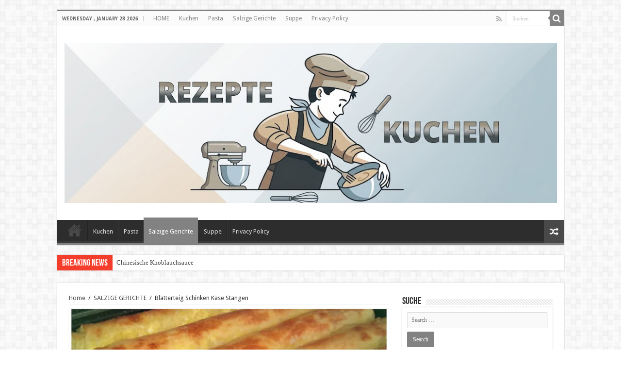

--- FILE ---
content_type: text/html; charset=UTF-8
request_url: https://rezepteundbacken.com/2023/03/13/blatterteig-schinken-kase-stangen/
body_size: 17273
content:
<script async 
src="https://pagead2.googlesyndication.com/pagead/js/adsbygoogle.js?client=ca-pub-8444074768773279"
     crossorigin="anonymous"></script>
<!DOCTYPE html>
<html lang="en-US" prefix="og: http://ogp.me/ns#">
<head>
<script async src="https://pagead2.googlesyndication.com/pagead/js/adsbygoogle.js?client=ca-pub-8444074768773279"
     crossorigin="anonymous"></script>	
<meta charset="UTF-8" />
<link rel="profile" href="http://gmpg.org/xfn/11" />
<link rel="pingback" href="https://rezepteundbacken.com/xmlrpc.php" />
<title>Blätterteig Schinken Käse Stangen &#8211; Rezepte und Backen</title>
<meta property="og:title" content="Blätterteig Schinken Käse Stangen - Rezepte und Backen"/>
<meta property="og:type" content="article"/>
<meta property="og:description" content="Zutaten 1 Pck. Blätterteig aus dem Kühlregal, rechteckig 200 g Schmand 80 g Räucherschinken, gewürfe"/>
<meta property="og:url" content="https://rezepteundbacken.com/2023/03/13/blatterteig-schinken-kase-stangen/"/>
<meta property="og:site_name" content="Rezepte und Backen"/>
<meta property="og:image" content="https://i0.wp.com/rezepteundbacken.com/wp-content/uploads/2023/03/5E70E250-A27A-4854-8060-4F0F1D7E2455.jpeg?resize=660%2C330&ssl=1" />
<meta name='robots' content='max-image-preview:large' />
<link rel='dns-prefetch' href='//stats.wp.com' />
<link rel='dns-prefetch' href='//fonts.googleapis.com' />
<link rel='preconnect' href='//i0.wp.com' />
<link rel='preconnect' href='//c0.wp.com' />
<link rel="alternate" type="application/rss+xml" title="Rezepte und Backen &raquo; Feed" href="https://rezepteundbacken.com/feed/" />
<link rel="alternate" type="application/rss+xml" title="Rezepte und Backen &raquo; Comments Feed" href="https://rezepteundbacken.com/comments/feed/" />
<link rel="alternate" type="application/rss+xml" title="Rezepte und Backen &raquo; Blätterteig Schinken Käse Stangen Comments Feed" href="https://rezepteundbacken.com/2023/03/13/blatterteig-schinken-kase-stangen/feed/" />
<link rel="alternate" title="oEmbed (JSON)" type="application/json+oembed" href="https://rezepteundbacken.com/wp-json/oembed/1.0/embed?url=https%3A%2F%2Frezepteundbacken.com%2F2023%2F03%2F13%2Fblatterteig-schinken-kase-stangen%2F" />
<link rel="alternate" title="oEmbed (XML)" type="text/xml+oembed" href="https://rezepteundbacken.com/wp-json/oembed/1.0/embed?url=https%3A%2F%2Frezepteundbacken.com%2F2023%2F03%2F13%2Fblatterteig-schinken-kase-stangen%2F&#038;format=xml" />
		<!-- This site uses the Google Analytics by MonsterInsights plugin v9.11.1 - Using Analytics tracking - https://www.monsterinsights.com/ -->
							<script src="//www.googletagmanager.com/gtag/js?id=G-1E8NYG1RGC"  data-cfasync="false" data-wpfc-render="false" type="text/javascript" async></script>
			<script data-cfasync="false" data-wpfc-render="false" type="text/javascript">
				var mi_version = '9.11.1';
				var mi_track_user = true;
				var mi_no_track_reason = '';
								var MonsterInsightsDefaultLocations = {"page_location":"https:\/\/rezepteundbacken.com\/2023\/03\/13\/blatterteig-schinken-kase-stangen\/","page_referrer":"https:\/\/rezepteundbacken.com\/category\/salzige-gerichte\/page\/51"};
								if ( typeof MonsterInsightsPrivacyGuardFilter === 'function' ) {
					var MonsterInsightsLocations = (typeof MonsterInsightsExcludeQuery === 'object') ? MonsterInsightsPrivacyGuardFilter( MonsterInsightsExcludeQuery ) : MonsterInsightsPrivacyGuardFilter( MonsterInsightsDefaultLocations );
				} else {
					var MonsterInsightsLocations = (typeof MonsterInsightsExcludeQuery === 'object') ? MonsterInsightsExcludeQuery : MonsterInsightsDefaultLocations;
				}

								var disableStrs = [
										'ga-disable-G-1E8NYG1RGC',
									];

				/* Function to detect opted out users */
				function __gtagTrackerIsOptedOut() {
					for (var index = 0; index < disableStrs.length; index++) {
						if (document.cookie.indexOf(disableStrs[index] + '=true') > -1) {
							return true;
						}
					}

					return false;
				}

				/* Disable tracking if the opt-out cookie exists. */
				if (__gtagTrackerIsOptedOut()) {
					for (var index = 0; index < disableStrs.length; index++) {
						window[disableStrs[index]] = true;
					}
				}

				/* Opt-out function */
				function __gtagTrackerOptout() {
					for (var index = 0; index < disableStrs.length; index++) {
						document.cookie = disableStrs[index] + '=true; expires=Thu, 31 Dec 2099 23:59:59 UTC; path=/';
						window[disableStrs[index]] = true;
					}
				}

				if ('undefined' === typeof gaOptout) {
					function gaOptout() {
						__gtagTrackerOptout();
					}
				}
								window.dataLayer = window.dataLayer || [];

				window.MonsterInsightsDualTracker = {
					helpers: {},
					trackers: {},
				};
				if (mi_track_user) {
					function __gtagDataLayer() {
						dataLayer.push(arguments);
					}

					function __gtagTracker(type, name, parameters) {
						if (!parameters) {
							parameters = {};
						}

						if (parameters.send_to) {
							__gtagDataLayer.apply(null, arguments);
							return;
						}

						if (type === 'event') {
														parameters.send_to = monsterinsights_frontend.v4_id;
							var hookName = name;
							if (typeof parameters['event_category'] !== 'undefined') {
								hookName = parameters['event_category'] + ':' + name;
							}

							if (typeof MonsterInsightsDualTracker.trackers[hookName] !== 'undefined') {
								MonsterInsightsDualTracker.trackers[hookName](parameters);
							} else {
								__gtagDataLayer('event', name, parameters);
							}
							
						} else {
							__gtagDataLayer.apply(null, arguments);
						}
					}

					__gtagTracker('js', new Date());
					__gtagTracker('set', {
						'developer_id.dZGIzZG': true,
											});
					if ( MonsterInsightsLocations.page_location ) {
						__gtagTracker('set', MonsterInsightsLocations);
					}
										__gtagTracker('config', 'G-1E8NYG1RGC', {"forceSSL":"true","link_attribution":"true"} );
										window.gtag = __gtagTracker;										(function () {
						/* https://developers.google.com/analytics/devguides/collection/analyticsjs/ */
						/* ga and __gaTracker compatibility shim. */
						var noopfn = function () {
							return null;
						};
						var newtracker = function () {
							return new Tracker();
						};
						var Tracker = function () {
							return null;
						};
						var p = Tracker.prototype;
						p.get = noopfn;
						p.set = noopfn;
						p.send = function () {
							var args = Array.prototype.slice.call(arguments);
							args.unshift('send');
							__gaTracker.apply(null, args);
						};
						var __gaTracker = function () {
							var len = arguments.length;
							if (len === 0) {
								return;
							}
							var f = arguments[len - 1];
							if (typeof f !== 'object' || f === null || typeof f.hitCallback !== 'function') {
								if ('send' === arguments[0]) {
									var hitConverted, hitObject = false, action;
									if ('event' === arguments[1]) {
										if ('undefined' !== typeof arguments[3]) {
											hitObject = {
												'eventAction': arguments[3],
												'eventCategory': arguments[2],
												'eventLabel': arguments[4],
												'value': arguments[5] ? arguments[5] : 1,
											}
										}
									}
									if ('pageview' === arguments[1]) {
										if ('undefined' !== typeof arguments[2]) {
											hitObject = {
												'eventAction': 'page_view',
												'page_path': arguments[2],
											}
										}
									}
									if (typeof arguments[2] === 'object') {
										hitObject = arguments[2];
									}
									if (typeof arguments[5] === 'object') {
										Object.assign(hitObject, arguments[5]);
									}
									if ('undefined' !== typeof arguments[1].hitType) {
										hitObject = arguments[1];
										if ('pageview' === hitObject.hitType) {
											hitObject.eventAction = 'page_view';
										}
									}
									if (hitObject) {
										action = 'timing' === arguments[1].hitType ? 'timing_complete' : hitObject.eventAction;
										hitConverted = mapArgs(hitObject);
										__gtagTracker('event', action, hitConverted);
									}
								}
								return;
							}

							function mapArgs(args) {
								var arg, hit = {};
								var gaMap = {
									'eventCategory': 'event_category',
									'eventAction': 'event_action',
									'eventLabel': 'event_label',
									'eventValue': 'event_value',
									'nonInteraction': 'non_interaction',
									'timingCategory': 'event_category',
									'timingVar': 'name',
									'timingValue': 'value',
									'timingLabel': 'event_label',
									'page': 'page_path',
									'location': 'page_location',
									'title': 'page_title',
									'referrer' : 'page_referrer',
								};
								for (arg in args) {
																		if (!(!args.hasOwnProperty(arg) || !gaMap.hasOwnProperty(arg))) {
										hit[gaMap[arg]] = args[arg];
									} else {
										hit[arg] = args[arg];
									}
								}
								return hit;
							}

							try {
								f.hitCallback();
							} catch (ex) {
							}
						};
						__gaTracker.create = newtracker;
						__gaTracker.getByName = newtracker;
						__gaTracker.getAll = function () {
							return [];
						};
						__gaTracker.remove = noopfn;
						__gaTracker.loaded = true;
						window['__gaTracker'] = __gaTracker;
					})();
									} else {
										console.log("");
					(function () {
						function __gtagTracker() {
							return null;
						}

						window['__gtagTracker'] = __gtagTracker;
						window['gtag'] = __gtagTracker;
					})();
									}
			</script>
							<!-- / Google Analytics by MonsterInsights -->
		<style type="text/css" media="all">
.wpautoterms-footer{background-color:#ffffff;text-align:center;}
.wpautoterms-footer a{color:#000000;font-family:Arial, sans-serif;font-size:14px;}
.wpautoterms-footer .separator{color:#cccccc;font-family:Arial, sans-serif;font-size:14px;}</style>
<style id='wp-img-auto-sizes-contain-inline-css' type='text/css'>
img:is([sizes=auto i],[sizes^="auto," i]){contain-intrinsic-size:3000px 1500px}
/*# sourceURL=wp-img-auto-sizes-contain-inline-css */
</style>
<link rel='stylesheet' id='jetpack_related-posts-css' href='https://c0.wp.com/p/jetpack/15.4/modules/related-posts/related-posts.css' type='text/css' media='all' />
<style id='wp-emoji-styles-inline-css' type='text/css'>

	img.wp-smiley, img.emoji {
		display: inline !important;
		border: none !important;
		box-shadow: none !important;
		height: 1em !important;
		width: 1em !important;
		margin: 0 0.07em !important;
		vertical-align: -0.1em !important;
		background: none !important;
		padding: 0 !important;
	}
/*# sourceURL=wp-emoji-styles-inline-css */
</style>
<style id='wp-block-library-inline-css' type='text/css'>
:root{--wp-block-synced-color:#7a00df;--wp-block-synced-color--rgb:122,0,223;--wp-bound-block-color:var(--wp-block-synced-color);--wp-editor-canvas-background:#ddd;--wp-admin-theme-color:#007cba;--wp-admin-theme-color--rgb:0,124,186;--wp-admin-theme-color-darker-10:#006ba1;--wp-admin-theme-color-darker-10--rgb:0,107,160.5;--wp-admin-theme-color-darker-20:#005a87;--wp-admin-theme-color-darker-20--rgb:0,90,135;--wp-admin-border-width-focus:2px}@media (min-resolution:192dpi){:root{--wp-admin-border-width-focus:1.5px}}.wp-element-button{cursor:pointer}:root .has-very-light-gray-background-color{background-color:#eee}:root .has-very-dark-gray-background-color{background-color:#313131}:root .has-very-light-gray-color{color:#eee}:root .has-very-dark-gray-color{color:#313131}:root .has-vivid-green-cyan-to-vivid-cyan-blue-gradient-background{background:linear-gradient(135deg,#00d084,#0693e3)}:root .has-purple-crush-gradient-background{background:linear-gradient(135deg,#34e2e4,#4721fb 50%,#ab1dfe)}:root .has-hazy-dawn-gradient-background{background:linear-gradient(135deg,#faaca8,#dad0ec)}:root .has-subdued-olive-gradient-background{background:linear-gradient(135deg,#fafae1,#67a671)}:root .has-atomic-cream-gradient-background{background:linear-gradient(135deg,#fdd79a,#004a59)}:root .has-nightshade-gradient-background{background:linear-gradient(135deg,#330968,#31cdcf)}:root .has-midnight-gradient-background{background:linear-gradient(135deg,#020381,#2874fc)}:root{--wp--preset--font-size--normal:16px;--wp--preset--font-size--huge:42px}.has-regular-font-size{font-size:1em}.has-larger-font-size{font-size:2.625em}.has-normal-font-size{font-size:var(--wp--preset--font-size--normal)}.has-huge-font-size{font-size:var(--wp--preset--font-size--huge)}.has-text-align-center{text-align:center}.has-text-align-left{text-align:left}.has-text-align-right{text-align:right}.has-fit-text{white-space:nowrap!important}#end-resizable-editor-section{display:none}.aligncenter{clear:both}.items-justified-left{justify-content:flex-start}.items-justified-center{justify-content:center}.items-justified-right{justify-content:flex-end}.items-justified-space-between{justify-content:space-between}.screen-reader-text{border:0;clip-path:inset(50%);height:1px;margin:-1px;overflow:hidden;padding:0;position:absolute;width:1px;word-wrap:normal!important}.screen-reader-text:focus{background-color:#ddd;clip-path:none;color:#444;display:block;font-size:1em;height:auto;left:5px;line-height:normal;padding:15px 23px 14px;text-decoration:none;top:5px;width:auto;z-index:100000}html :where(.has-border-color){border-style:solid}html :where([style*=border-top-color]){border-top-style:solid}html :where([style*=border-right-color]){border-right-style:solid}html :where([style*=border-bottom-color]){border-bottom-style:solid}html :where([style*=border-left-color]){border-left-style:solid}html :where([style*=border-width]){border-style:solid}html :where([style*=border-top-width]){border-top-style:solid}html :where([style*=border-right-width]){border-right-style:solid}html :where([style*=border-bottom-width]){border-bottom-style:solid}html :where([style*=border-left-width]){border-left-style:solid}html :where(img[class*=wp-image-]){height:auto;max-width:100%}:where(figure){margin:0 0 1em}html :where(.is-position-sticky){--wp-admin--admin-bar--position-offset:var(--wp-admin--admin-bar--height,0px)}@media screen and (max-width:600px){html :where(.is-position-sticky){--wp-admin--admin-bar--position-offset:0px}}

/*# sourceURL=wp-block-library-inline-css */
</style><style id='global-styles-inline-css' type='text/css'>
:root{--wp--preset--aspect-ratio--square: 1;--wp--preset--aspect-ratio--4-3: 4/3;--wp--preset--aspect-ratio--3-4: 3/4;--wp--preset--aspect-ratio--3-2: 3/2;--wp--preset--aspect-ratio--2-3: 2/3;--wp--preset--aspect-ratio--16-9: 16/9;--wp--preset--aspect-ratio--9-16: 9/16;--wp--preset--color--black: #000000;--wp--preset--color--cyan-bluish-gray: #abb8c3;--wp--preset--color--white: #ffffff;--wp--preset--color--pale-pink: #f78da7;--wp--preset--color--vivid-red: #cf2e2e;--wp--preset--color--luminous-vivid-orange: #ff6900;--wp--preset--color--luminous-vivid-amber: #fcb900;--wp--preset--color--light-green-cyan: #7bdcb5;--wp--preset--color--vivid-green-cyan: #00d084;--wp--preset--color--pale-cyan-blue: #8ed1fc;--wp--preset--color--vivid-cyan-blue: #0693e3;--wp--preset--color--vivid-purple: #9b51e0;--wp--preset--gradient--vivid-cyan-blue-to-vivid-purple: linear-gradient(135deg,rgb(6,147,227) 0%,rgb(155,81,224) 100%);--wp--preset--gradient--light-green-cyan-to-vivid-green-cyan: linear-gradient(135deg,rgb(122,220,180) 0%,rgb(0,208,130) 100%);--wp--preset--gradient--luminous-vivid-amber-to-luminous-vivid-orange: linear-gradient(135deg,rgb(252,185,0) 0%,rgb(255,105,0) 100%);--wp--preset--gradient--luminous-vivid-orange-to-vivid-red: linear-gradient(135deg,rgb(255,105,0) 0%,rgb(207,46,46) 100%);--wp--preset--gradient--very-light-gray-to-cyan-bluish-gray: linear-gradient(135deg,rgb(238,238,238) 0%,rgb(169,184,195) 100%);--wp--preset--gradient--cool-to-warm-spectrum: linear-gradient(135deg,rgb(74,234,220) 0%,rgb(151,120,209) 20%,rgb(207,42,186) 40%,rgb(238,44,130) 60%,rgb(251,105,98) 80%,rgb(254,248,76) 100%);--wp--preset--gradient--blush-light-purple: linear-gradient(135deg,rgb(255,206,236) 0%,rgb(152,150,240) 100%);--wp--preset--gradient--blush-bordeaux: linear-gradient(135deg,rgb(254,205,165) 0%,rgb(254,45,45) 50%,rgb(107,0,62) 100%);--wp--preset--gradient--luminous-dusk: linear-gradient(135deg,rgb(255,203,112) 0%,rgb(199,81,192) 50%,rgb(65,88,208) 100%);--wp--preset--gradient--pale-ocean: linear-gradient(135deg,rgb(255,245,203) 0%,rgb(182,227,212) 50%,rgb(51,167,181) 100%);--wp--preset--gradient--electric-grass: linear-gradient(135deg,rgb(202,248,128) 0%,rgb(113,206,126) 100%);--wp--preset--gradient--midnight: linear-gradient(135deg,rgb(2,3,129) 0%,rgb(40,116,252) 100%);--wp--preset--font-size--small: 13px;--wp--preset--font-size--medium: 20px;--wp--preset--font-size--large: 36px;--wp--preset--font-size--x-large: 42px;--wp--preset--spacing--20: 0.44rem;--wp--preset--spacing--30: 0.67rem;--wp--preset--spacing--40: 1rem;--wp--preset--spacing--50: 1.5rem;--wp--preset--spacing--60: 2.25rem;--wp--preset--spacing--70: 3.38rem;--wp--preset--spacing--80: 5.06rem;--wp--preset--shadow--natural: 6px 6px 9px rgba(0, 0, 0, 0.2);--wp--preset--shadow--deep: 12px 12px 50px rgba(0, 0, 0, 0.4);--wp--preset--shadow--sharp: 6px 6px 0px rgba(0, 0, 0, 0.2);--wp--preset--shadow--outlined: 6px 6px 0px -3px rgb(255, 255, 255), 6px 6px rgb(0, 0, 0);--wp--preset--shadow--crisp: 6px 6px 0px rgb(0, 0, 0);}:where(.is-layout-flex){gap: 0.5em;}:where(.is-layout-grid){gap: 0.5em;}body .is-layout-flex{display: flex;}.is-layout-flex{flex-wrap: wrap;align-items: center;}.is-layout-flex > :is(*, div){margin: 0;}body .is-layout-grid{display: grid;}.is-layout-grid > :is(*, div){margin: 0;}:where(.wp-block-columns.is-layout-flex){gap: 2em;}:where(.wp-block-columns.is-layout-grid){gap: 2em;}:where(.wp-block-post-template.is-layout-flex){gap: 1.25em;}:where(.wp-block-post-template.is-layout-grid){gap: 1.25em;}.has-black-color{color: var(--wp--preset--color--black) !important;}.has-cyan-bluish-gray-color{color: var(--wp--preset--color--cyan-bluish-gray) !important;}.has-white-color{color: var(--wp--preset--color--white) !important;}.has-pale-pink-color{color: var(--wp--preset--color--pale-pink) !important;}.has-vivid-red-color{color: var(--wp--preset--color--vivid-red) !important;}.has-luminous-vivid-orange-color{color: var(--wp--preset--color--luminous-vivid-orange) !important;}.has-luminous-vivid-amber-color{color: var(--wp--preset--color--luminous-vivid-amber) !important;}.has-light-green-cyan-color{color: var(--wp--preset--color--light-green-cyan) !important;}.has-vivid-green-cyan-color{color: var(--wp--preset--color--vivid-green-cyan) !important;}.has-pale-cyan-blue-color{color: var(--wp--preset--color--pale-cyan-blue) !important;}.has-vivid-cyan-blue-color{color: var(--wp--preset--color--vivid-cyan-blue) !important;}.has-vivid-purple-color{color: var(--wp--preset--color--vivid-purple) !important;}.has-black-background-color{background-color: var(--wp--preset--color--black) !important;}.has-cyan-bluish-gray-background-color{background-color: var(--wp--preset--color--cyan-bluish-gray) !important;}.has-white-background-color{background-color: var(--wp--preset--color--white) !important;}.has-pale-pink-background-color{background-color: var(--wp--preset--color--pale-pink) !important;}.has-vivid-red-background-color{background-color: var(--wp--preset--color--vivid-red) !important;}.has-luminous-vivid-orange-background-color{background-color: var(--wp--preset--color--luminous-vivid-orange) !important;}.has-luminous-vivid-amber-background-color{background-color: var(--wp--preset--color--luminous-vivid-amber) !important;}.has-light-green-cyan-background-color{background-color: var(--wp--preset--color--light-green-cyan) !important;}.has-vivid-green-cyan-background-color{background-color: var(--wp--preset--color--vivid-green-cyan) !important;}.has-pale-cyan-blue-background-color{background-color: var(--wp--preset--color--pale-cyan-blue) !important;}.has-vivid-cyan-blue-background-color{background-color: var(--wp--preset--color--vivid-cyan-blue) !important;}.has-vivid-purple-background-color{background-color: var(--wp--preset--color--vivid-purple) !important;}.has-black-border-color{border-color: var(--wp--preset--color--black) !important;}.has-cyan-bluish-gray-border-color{border-color: var(--wp--preset--color--cyan-bluish-gray) !important;}.has-white-border-color{border-color: var(--wp--preset--color--white) !important;}.has-pale-pink-border-color{border-color: var(--wp--preset--color--pale-pink) !important;}.has-vivid-red-border-color{border-color: var(--wp--preset--color--vivid-red) !important;}.has-luminous-vivid-orange-border-color{border-color: var(--wp--preset--color--luminous-vivid-orange) !important;}.has-luminous-vivid-amber-border-color{border-color: var(--wp--preset--color--luminous-vivid-amber) !important;}.has-light-green-cyan-border-color{border-color: var(--wp--preset--color--light-green-cyan) !important;}.has-vivid-green-cyan-border-color{border-color: var(--wp--preset--color--vivid-green-cyan) !important;}.has-pale-cyan-blue-border-color{border-color: var(--wp--preset--color--pale-cyan-blue) !important;}.has-vivid-cyan-blue-border-color{border-color: var(--wp--preset--color--vivid-cyan-blue) !important;}.has-vivid-purple-border-color{border-color: var(--wp--preset--color--vivid-purple) !important;}.has-vivid-cyan-blue-to-vivid-purple-gradient-background{background: var(--wp--preset--gradient--vivid-cyan-blue-to-vivid-purple) !important;}.has-light-green-cyan-to-vivid-green-cyan-gradient-background{background: var(--wp--preset--gradient--light-green-cyan-to-vivid-green-cyan) !important;}.has-luminous-vivid-amber-to-luminous-vivid-orange-gradient-background{background: var(--wp--preset--gradient--luminous-vivid-amber-to-luminous-vivid-orange) !important;}.has-luminous-vivid-orange-to-vivid-red-gradient-background{background: var(--wp--preset--gradient--luminous-vivid-orange-to-vivid-red) !important;}.has-very-light-gray-to-cyan-bluish-gray-gradient-background{background: var(--wp--preset--gradient--very-light-gray-to-cyan-bluish-gray) !important;}.has-cool-to-warm-spectrum-gradient-background{background: var(--wp--preset--gradient--cool-to-warm-spectrum) !important;}.has-blush-light-purple-gradient-background{background: var(--wp--preset--gradient--blush-light-purple) !important;}.has-blush-bordeaux-gradient-background{background: var(--wp--preset--gradient--blush-bordeaux) !important;}.has-luminous-dusk-gradient-background{background: var(--wp--preset--gradient--luminous-dusk) !important;}.has-pale-ocean-gradient-background{background: var(--wp--preset--gradient--pale-ocean) !important;}.has-electric-grass-gradient-background{background: var(--wp--preset--gradient--electric-grass) !important;}.has-midnight-gradient-background{background: var(--wp--preset--gradient--midnight) !important;}.has-small-font-size{font-size: var(--wp--preset--font-size--small) !important;}.has-medium-font-size{font-size: var(--wp--preset--font-size--medium) !important;}.has-large-font-size{font-size: var(--wp--preset--font-size--large) !important;}.has-x-large-font-size{font-size: var(--wp--preset--font-size--x-large) !important;}
/*# sourceURL=global-styles-inline-css */
</style>

<style id='classic-theme-styles-inline-css' type='text/css'>
/*! This file is auto-generated */
.wp-block-button__link{color:#fff;background-color:#32373c;border-radius:9999px;box-shadow:none;text-decoration:none;padding:calc(.667em + 2px) calc(1.333em + 2px);font-size:1.125em}.wp-block-file__button{background:#32373c;color:#fff;text-decoration:none}
/*# sourceURL=/wp-includes/css/classic-themes.min.css */
</style>
<link rel='stylesheet' id='wpautoterms_css-css' href='https://rezepteundbacken.com/wp-content/plugins/auto-terms-of-service-and-privacy-policy/css/wpautoterms.css' type='text/css' media='all' />
<link rel='stylesheet' id='tie-style-css' href='https://rezepteundbacken.com/wp-content/themes/sahifa/style.css' type='text/css' media='all' />
<link rel='stylesheet' id='tie-ilightbox-skin-css' href='https://rezepteundbacken.com/wp-content/themes/sahifa/css/ilightbox/dark-skin/skin.css' type='text/css' media='all' />
<link rel='stylesheet' id='Droid+Sans-css' href='https://fonts.googleapis.com/css?family=Droid+Sans%3Aregular%2C700' type='text/css' media='all' />
<script type="text/javascript" id="jetpack_related-posts-js-extra">
/* <![CDATA[ */
var related_posts_js_options = {"post_heading":"h4"};
//# sourceURL=jetpack_related-posts-js-extra
/* ]]> */
</script>
<script type="text/javascript" src="https://c0.wp.com/p/jetpack/15.4/_inc/build/related-posts/related-posts.min.js" id="jetpack_related-posts-js"></script>
<script type="text/javascript" src="https://c0.wp.com/c/6.9/wp-includes/js/jquery/jquery.min.js" id="jquery-core-js"></script>
<script type="text/javascript" src="https://c0.wp.com/c/6.9/wp-includes/js/jquery/jquery-migrate.min.js" id="jquery-migrate-js"></script>
<script type="text/javascript" src="https://c0.wp.com/c/6.9/wp-includes/js/dist/dom-ready.min.js" id="wp-dom-ready-js"></script>
<script type="text/javascript" src="https://rezepteundbacken.com/wp-content/plugins/auto-terms-of-service-and-privacy-policy/js/base.js" id="wpautoterms_base-js"></script>
<script type="text/javascript" src="https://rezepteundbacken.com/wp-content/plugins/google-analytics-for-wordpress/assets/js/frontend-gtag.min.js" id="monsterinsights-frontend-script-js" async="async" data-wp-strategy="async"></script>
<script data-cfasync="false" data-wpfc-render="false" type="text/javascript" id='monsterinsights-frontend-script-js-extra'>/* <![CDATA[ */
var monsterinsights_frontend = {"js_events_tracking":"true","download_extensions":"doc,pdf,ppt,zip,xls,docx,pptx,xlsx","inbound_paths":"[{\"path\":\"\\\/go\\\/\",\"label\":\"affiliate\"},{\"path\":\"\\\/recommend\\\/\",\"label\":\"affiliate\"}]","home_url":"https:\/\/rezepteundbacken.com","hash_tracking":"false","v4_id":"G-1E8NYG1RGC"};/* ]]> */
</script>
<link rel="https://api.w.org/" href="https://rezepteundbacken.com/wp-json/" /><link rel="alternate" title="JSON" type="application/json" href="https://rezepteundbacken.com/wp-json/wp/v2/posts/2040" /><link rel="EditURI" type="application/rsd+xml" title="RSD" href="https://rezepteundbacken.com/xmlrpc.php?rsd" />
<meta name="generator" content="WordPress 6.9" />
<link rel="canonical" href="https://rezepteundbacken.com/2023/03/13/blatterteig-schinken-kase-stangen/" />
<link rel='shortlink' href='https://rezepteundbacken.com/?p=2040' />
	<style>img#wpstats{display:none}</style>
		<link rel="shortcut icon" href="https://rezepteundbacken.com/wp-content/themes/sahifa/favicon.ico" title="Favicon" />	
<!--[if IE]>
<script type="text/javascript">jQuery(document).ready(function (){ jQuery(".menu-item").has("ul").children("a").attr("aria-haspopup", "true");});</script>
<![endif]-->	
<!--[if lt IE 9]>
<script src="https://rezepteundbacken.com/wp-content/themes/sahifa/js/html5.js"></script>
<script src="https://rezepteundbacken.com/wp-content/themes/sahifa/js/selectivizr-min.js"></script>
<![endif]-->
<!--[if IE 9]>
<link rel="stylesheet" type="text/css" media="all" href="https://rezepteundbacken.com/wp-content/themes/sahifa/css/ie9.css" />
<![endif]-->
<!--[if IE 8]>
<link rel="stylesheet" type="text/css" media="all" href="https://rezepteundbacken.com/wp-content/themes/sahifa/css/ie8.css" />
<![endif]-->
<!--[if IE 7]>
<link rel="stylesheet" type="text/css" media="all" href="https://rezepteundbacken.com/wp-content/themes/sahifa/css/ie7.css" />
<![endif]-->


<meta name="viewport" content="width=device-width, initial-scale=1.0" />



<style type="text/css" media="screen"> 

::-webkit-scrollbar {
	width: 8px;
	height:8px;
}

#main-nav,
.cat-box-content,
#sidebar .widget-container,
.post-listing,
#commentform {
	border-bottom-color: #828282;
}
	
.search-block .search-button,
#topcontrol,
#main-nav ul li.current-menu-item a,
#main-nav ul li.current-menu-item a:hover,
#main-nav ul li.current_page_parent a,
#main-nav ul li.current_page_parent a:hover,
#main-nav ul li.current-menu-parent a,
#main-nav ul li.current-menu-parent a:hover,
#main-nav ul li.current-page-ancestor a,
#main-nav ul li.current-page-ancestor a:hover,
.pagination span.current,
.share-post span.share-text,
.flex-control-paging li a.flex-active,
.ei-slider-thumbs li.ei-slider-element,
.review-percentage .review-item span span,
.review-final-score,
.button,
a.button,
a.more-link,
#main-content input[type="submit"],
.form-submit #submit,
#login-form .login-button,
.widget-feedburner .feedburner-subscribe,
input[type="submit"],
#buddypress button,
#buddypress a.button,
#buddypress input[type=submit],
#buddypress input[type=reset],
#buddypress ul.button-nav li a,
#buddypress div.generic-button a,
#buddypress .comment-reply-link,
#buddypress div.item-list-tabs ul li a span,
#buddypress div.item-list-tabs ul li.selected a,
#buddypress div.item-list-tabs ul li.current a,
#buddypress #members-directory-form div.item-list-tabs ul li.selected span,
#members-list-options a.selected,
#groups-list-options a.selected,
body.dark-skin #buddypress div.item-list-tabs ul li a span,
body.dark-skin #buddypress div.item-list-tabs ul li.selected a,
body.dark-skin #buddypress div.item-list-tabs ul li.current a,
body.dark-skin #members-list-options a.selected,
body.dark-skin #groups-list-options a.selected,
.search-block-large .search-button,
#featured-posts .flex-next:hover,
#featured-posts .flex-prev:hover,
a.tie-cart span.shooping-count,
.woocommerce span.onsale,
.woocommerce-page span.onsale ,
.woocommerce .widget_price_filter .ui-slider .ui-slider-handle,
.woocommerce-page .widget_price_filter .ui-slider .ui-slider-handle,
#check-also-close,
a.post-slideshow-next,
a.post-slideshow-prev,
.widget_price_filter .ui-slider .ui-slider-handle,
.quantity .minus:hover,
.quantity .plus:hover,
.mejs-container .mejs-controls .mejs-time-rail .mejs-time-current,
#reading-position-indicator  {
	background-color:#828282;
}

::-webkit-scrollbar-thumb{
	background-color:#828282 !important;
}
	
#theme-footer,
#theme-header,
.top-nav ul li.current-menu-item:before,
#main-nav .menu-sub-content ,
#main-nav ul ul,
#check-also-box { 
	border-top-color: #828282;
}
	
.search-block:after {
	border-right-color:#828282;
}

body.rtl .search-block:after {
	border-left-color:#828282;
}

#main-nav ul > li.menu-item-has-children:hover > a:after,
#main-nav ul > li.mega-menu:hover > a:after {
	border-color:transparent transparent #828282;
}
	
.widget.timeline-posts li a:hover,
.widget.timeline-posts li a:hover span.tie-date {
	color: #828282;
}

.widget.timeline-posts li a:hover span.tie-date:before {
	background: #828282;
	border-color: #828282;
}

#order_review,
#order_review_heading {
	border-color: #828282;
}


</style> 

		<script type="text/javascript">
			/* <![CDATA[ */
				var sf_position = '0';
				var sf_templates = "<a href=\"{search_url_escaped}\">View All Results<\/a>";
				var sf_input = '.search-live';
				jQuery(document).ready(function(){
					jQuery(sf_input).ajaxyLiveSearch({"expand":false,"searchUrl":"https:\/\/rezepteundbacken.com\/?s=%s","text":"Search","delay":500,"iwidth":180,"width":315,"ajaxUrl":"https:\/\/rezepteundbacken.com\/wp-admin\/admin-ajax.php","rtl":0});
					jQuery(".live-search_ajaxy-selective-input").keyup(function() {
						var width = jQuery(this).val().length * 8;
						if(width < 50) {
							width = 50;
						}
						jQuery(this).width(width);
					});
					jQuery(".live-search_ajaxy-selective-search").click(function() {
						jQuery(this).find(".live-search_ajaxy-selective-input").focus();
					});
					jQuery(".live-search_ajaxy-selective-close").click(function() {
						jQuery(this).parent().remove();
					});
				});
			/* ]]> */
		</script>
		<link rel="icon" href="https://i0.wp.com/rezepteundbacken.com/wp-content/uploads/2022/08/cropped-LogoMakr-11.png?fit=32%2C32&#038;ssl=1" sizes="32x32" />
<link rel="icon" href="https://i0.wp.com/rezepteundbacken.com/wp-content/uploads/2022/08/cropped-LogoMakr-11.png?fit=192%2C192&#038;ssl=1" sizes="192x192" />
<link rel="apple-touch-icon" href="https://i0.wp.com/rezepteundbacken.com/wp-content/uploads/2022/08/cropped-LogoMakr-11.png?fit=180%2C180&#038;ssl=1" />
<meta name="msapplication-TileImage" content="https://i0.wp.com/rezepteundbacken.com/wp-content/uploads/2022/08/cropped-LogoMakr-11.png?fit=270%2C270&#038;ssl=1" />
	

</head>
<body id="top" class="wp-singular post-template-default single single-post postid-2040 single-format-standard wp-theme-sahifa lazy-enabled">

<div class="wrapper-outer">

	<div class="background-cover"></div>

	<aside id="slide-out">
	
			<div class="search-mobile">
			<form method="get" id="searchform-mobile" action="https://rezepteundbacken.com/">
				<button class="search-button" type="submit" value="Suchen"><i class="fa fa-search"></i></button>	
				<input type="text" id="s-mobile" name="s" title="Suchen" value="Suchen" onfocus="if (this.value == 'Suchen') {this.value = '';}" onblur="if (this.value == '') {this.value = 'Suchen';}"  />
			</form>
		</div><!-- .search-mobile /-->
		
			<div class="social-icons">
		<a class="ttip-none" title="Rss" href="https://rezepteundbacken.com/feed/" target="_blank"><i class="fa fa-rss"></i></a>		
			</div>

		
		<div id="mobile-menu" ></div>
	</aside><!-- #slide-out /-->

		<div id="wrapper" class="boxed">
		<div class="inner-wrapper">

		<header id="theme-header" class="theme-header center-logo">
						<div id="top-nav" class="top-nav">
				<div class="container">

							<span class="today-date">Wednesday , January 28 2026</span>					
				<div class="top-menu"><ul id="menu-home" class="menu"><li id="menu-item-95" class="menu-item menu-item-type-post_type menu-item-object-page menu-item-home menu-item-95"><a href="https://rezepteundbacken.com/">HOME</a></li>
<li id="menu-item-96" class="menu-item menu-item-type-taxonomy menu-item-object-category menu-item-96"><a href="https://rezepteundbacken.com/category/kuchen/">Kuchen</a></li>
<li id="menu-item-98" class="menu-item menu-item-type-taxonomy menu-item-object-category menu-item-98"><a href="https://rezepteundbacken.com/category/pasta/">Pasta</a></li>
<li id="menu-item-99" class="menu-item menu-item-type-taxonomy menu-item-object-category current-post-ancestor current-menu-parent current-post-parent menu-item-99"><a href="https://rezepteundbacken.com/category/salzige-gerichte/">Salzige Gerichte</a></li>
<li id="menu-item-100" class="menu-item menu-item-type-taxonomy menu-item-object-category menu-item-100"><a href="https://rezepteundbacken.com/category/suppe/">Suppe</a></li>
<li id="menu-item-2807" class="menu-item menu-item-type-post_type menu-item-object-wpautoterms_page menu-item-2807"><a href="https://rezepteundbacken.com/wpautoterms/privacy-policy/">Privacy Policy</a></li>
</ul></div>
						<div class="search-block">
						<form method="get" id="searchform-header" action="https://rezepteundbacken.com/">
							<button class="search-button" type="submit" value="Suchen"><i class="fa fa-search"></i></button>	
							<input class="search-live" type="text" id="s-header" name="s" title="Suchen" value="Suchen" onfocus="if (this.value == 'Suchen') {this.value = '';}" onblur="if (this.value == '') {this.value = 'Suchen';}"  />
						</form>
					</div><!-- .search-block /-->
			<div class="social-icons">
		<a class="ttip-none" title="Rss" href="https://rezepteundbacken.com/feed/" target="_blank"><i class="fa fa-rss"></i></a>		
			</div>

		
	
				</div><!-- .container /-->
			</div><!-- .top-menu /-->
			
		<div class="header-content">
		
					<a id="slide-out-open" class="slide-out-open" href="#"><span></span></a>
				
			<div class="logo" style=" margin-top:15px; margin-bottom:15px;">
			<h2>								<a title="Rezepte und Backen" href="https://rezepteundbacken.com/">
					<img src="https://rezepteundbacken.com/wp-content/uploads/2026/01/unnamed.jpg" alt="Rezepte und Backen"  /><strong>Rezepte und Backen Die besten Rezepte!</strong>
				</a>
			</h2>			</div><!-- .logo /-->
						<div class="clear"></div>
			
		</div>	
													<nav id="main-nav" class="fixed-enabled">
				<div class="container">
				
				
					<div class="main-menu"><ul id="menu-home-1" class="menu"><li class="menu-item menu-item-type-post_type menu-item-object-page menu-item-home menu-item-95"><a href="https://rezepteundbacken.com/">HOME</a></li>
<li class="menu-item menu-item-type-taxonomy menu-item-object-category menu-item-96"><a href="https://rezepteundbacken.com/category/kuchen/">Kuchen</a></li>
<li class="menu-item menu-item-type-taxonomy menu-item-object-category menu-item-98"><a href="https://rezepteundbacken.com/category/pasta/">Pasta</a></li>
<li class="menu-item menu-item-type-taxonomy menu-item-object-category current-post-ancestor current-menu-parent current-post-parent menu-item-99"><a href="https://rezepteundbacken.com/category/salzige-gerichte/">Salzige Gerichte</a></li>
<li class="menu-item menu-item-type-taxonomy menu-item-object-category menu-item-100"><a href="https://rezepteundbacken.com/category/suppe/">Suppe</a></li>
<li class="menu-item menu-item-type-post_type menu-item-object-wpautoterms_page menu-item-2807"><a href="https://rezepteundbacken.com/wpautoterms/privacy-policy/">Privacy Policy</a></li>
</ul></div>										<a href="https://rezepteundbacken.com/?tierand=1" class="random-article ttip" title="Random Article"><i class="fa fa-random"></i></a>
					
					
				</div>
			</nav><!-- .main-nav /-->
					</header><!-- #header /-->
	
		
	<div class="clear"></div>
	<div id="breaking-news" class="breaking-news">
		<span class="breaking-news-title"><i class="fa fa-bolt"></i> <span>Breaking News</span></span>
		
					<ul>
					<li><a href="https://rezepteundbacken.com/2026/01/28/chinesische-knoblauchsauce/" title="Chinesische Knoblauchsauce">Chinesische Knoblauchsauce</a></li>
					<li><a href="https://rezepteundbacken.com/2026/01/24/froschkotze-ein-muss-jedes-jahr/" title="Froschkotze – ein Muss jedes Jahr">Froschkotze – ein Muss jedes Jahr</a></li>
					<li><a href="https://rezepteundbacken.com/2026/01/24/thunfisch-blatterteig-mit-kase/" title="Thunfisch Blatterteig mit Kase">Thunfisch Blatterteig mit Kase</a></li>
					<li><a href="https://rezepteundbacken.com/2026/01/21/herzhafte-suppe-mit-weisen-bohnen-tomaten-knoblauch/" title="Herzhafte Suppe mit weißen Bohnen, Tomaten &#038; Knoblauch">Herzhafte Suppe mit weißen Bohnen, Tomaten &#038; Knoblauch</a></li>
					<li><a href="https://rezepteundbacken.com/2026/01/20/superschnelle-hackfleisch-toasts/" title="Superschnelle Hackfleisch Toasts">Superschnelle Hackfleisch Toasts</a></li>
					<li><a href="https://rezepteundbacken.com/2026/01/17/3-zutaten-quarkbrot/" title="&#8220;3-Zutaten-Quarkbrot">&#8220;3-Zutaten-Quarkbrot</a></li>
					<li><a href="https://rezepteundbacken.com/2026/01/15/fantakuchen/" title="Fantakuchen">Fantakuchen</a></li>
					<li><a href="https://rezepteundbacken.com/2026/01/15/ruhrkuchen-nach-omas-art/" title="Rührkuchen nach Omas Art">Rührkuchen nach Omas Art</a></li>
					<li><a href="https://rezepteundbacken.com/2026/01/10/nudel-hackfleisch-pfanne/" title="Nudel Hackfleisch Pfanne">Nudel Hackfleisch Pfanne</a></li>
					<li><a href="https://rezepteundbacken.com/2026/01/06/friss-dich-dumm-salat/" title="Friss dich dumm Salat">Friss dich dumm Salat</a></li>
					</ul>
					
		
		<script type="text/javascript">
			jQuery(document).ready(function(){
								jQuery('#breaking-news ul').innerFade({animationtype: 'fade', speed: 750 , timeout: 3500});
							});
					</script>
	</div> <!-- .breaking-news -->
	
	
	
	<div id="main-content" class="container">
			
		
	
	
		
	<div class="content">
	
				
		<div xmlns:v="http://rdf.data-vocabulary.org/#"  id="crumbs"><span typeof="v:Breadcrumb"><a rel="v:url" property="v:title" class="crumbs-home" href="https://rezepteundbacken.com">Home</a></span> <span class="delimiter">/</span> <span typeof="v:Breadcrumb"><a rel="v:url" property="v:title" href="https://rezepteundbacken.com/category/salzige-gerichte/">SALZIGE GERICHTE</a></span> <span class="delimiter">/</span> <span class="current">Blätterteig Schinken Käse Stangen</span></div>
					
				
						
		<article class="post-listing post-2040 post type-post status-publish format-standard has-post-thumbnail hentry category-salzige-gerichte" id="the-post">
						
			<div class="single-post-thumb">
			<img width="660" height="330" src="https://i0.wp.com/rezepteundbacken.com/wp-content/uploads/2023/03/5E70E250-A27A-4854-8060-4F0F1D7E2455.jpeg?resize=660%2C330&amp;ssl=1" class="attachment-slider size-slider wp-post-image" alt="" decoding="async" fetchpriority="high" />		
		</div>
			
		
		

			<div class="post-inner">
			
							<h1 class="name post-title entry-title" itemprop="itemReviewed" itemscope itemtype="http://schema.org/Thing"><span itemprop="name">Blätterteig Schinken Käse Stangen</span></h1>

						
<p class="post-meta">
		
	<span class="post-meta-author"><i class="fa fa-user"></i><a href="https://rezepteundbacken.com/author/admin/" title="">Einfache Rezepte </a></span>
	
		
	<span class="tie-date"><i class="fa fa-clock-o"></i>March 13, 2023</span>	
	<span class="post-cats"><i class="fa fa-folder"></i><a href="https://rezepteundbacken.com/category/salzige-gerichte/" rel="category tag">SALZIGE GERICHTE</a></span>
	
	<span class="post-comments"><i class="fa fa-comments"></i><a href="https://rezepteundbacken.com/2023/03/13/blatterteig-schinken-kase-stangen/#respond">Leave a comment</a></span>
<span class="post-views"><i class="fa fa-eye"></i>4,311 Ansichten</span> </p>
<div class="clear"></div>
			
				<div class="entry">
					<div class="share-post">
	<span class="share-text">Share</span>
	
		<script>
	window.___gcfg = {lang: 'en-US'};
	(function(w, d, s) {
	  function go(){
		var js, fjs = d.getElementsByTagName(s)[0], load = function(url, id) {
		  if (d.getElementById(id)) {return;}
		  js = d.createElement(s); js.src = url; js.id = id;
		  fjs.parentNode.insertBefore(js, fjs);
		};
		load('//connect.facebook.net/en/all.js#xfbml=1', 	'fbjssdk' );
		load('https://apis.google.com/js/plusone.js', 		'gplus1js');
		load('//platform.twitter.com/widgets.js', 			'tweetjs' );
	  }
	  if (w.addEventListener) { w.addEventListener("load", go, false); }
	  else if (w.attachEvent) { w.attachEvent("onload",go); }
	}(window, document, 'script'));
	</script>
	<ul class="normal-social">	
			<li>
			<div class="fb-like" data-href="https://rezepteundbacken.com/?p=2040" data-send="false" data-layout="button_count" data-width="90" data-show-faces="false"></div>
		</li>
		
			<li><a href="https://twitter.com/share" class="twitter-share-button" data-url="https://rezepteundbacken.com/?p=2040" data-text="Blätterteig Schinken Käse Stangen" data-via="" data-lang="en">tweet</a></li>
				<li style="width:80px;"><div class="g-plusone" data-size="medium" data-href="https://rezepteundbacken.com/?p=2040"></div></li>
				<li><su:badge layout="2" location="https://rezepteundbacken.com/?p=2040"></su:badge>
			<script type="text/javascript">
				(function() {
					var li = document.createElement('script'); li.type = 'text/javascript'; li.async = true;
					li.src = ('https:' == document.location.protocol ? 'https:' : 'http:') + '//platform.stumbleupon.com/1/widgets.js';
					var s = document.getElementsByTagName('script')[0]; s.parentNode.insertBefore(li, s);
				})();
			</script>
		</li>
				<li><script src="https://platform.linkedin.com/in.js" type="text/javascript"></script><script type="IN/Share" data-url="https://rezepteundbacken.com/?p=2040" data-counter="right"></script></li>
				<li style="width:80px;"><script type="text/javascript" src="https://assets.pinterest.com/js/pinit.js"></script><a href="http://pinterest.com/pin/create/button/?url=https://rezepteundbacken.com/?p=2040&amp;media=https://i0.wp.com/rezepteundbacken.com/wp-content/uploads/2023/03/5E70E250-A27A-4854-8060-4F0F1D7E2455.jpeg?resize=660%2C330&ssl=1" class="pin-it-button" count-layout="horizontal"><img border="0" src="https://assets.pinterest.com/images/PinExt.png" title="Pin It" /></a></li>
		</ul>
		<div class="clear"></div>
</div> <!-- .share-post -->
					
					<h3><strong>Zutaten</strong></h3>
<ul>
<li>1 Pck. Blätterteig aus dem Kühlregal, rechteckig</li>
<li>200 g Schmand</li>
<li>80 g Räucherschinken, gewürfelt</li>
<li>100 g Käse, gerieben</li>
</ul>
<h3><strong>Zubereitung</strong></h3>
<p>Den Blätterteig ausrollen und eine Teighälfte mit gut der Hälfte des Schmands bestreichen. Die Hälfte der Schinkenwürfel und des Käses darauf verteilen. Die Seite des Blätterteiges, die nicht belegt ist, über die andere Seite klappen.</p>
<p>Wiederum die Hälfte des Teiges mit dem restlichen Schmand bestreichen und die Schinkenwürfel und Käseraspel darauf geben. Die unbestrichene Teighälfte darüber klappen.</p><div class='code-block code-block-5' style='margin: 8px 0; clear: both;'>
<script async src="https://pagead2.googlesyndication.com/pagead/js/adsbygoogle.js?client=ca-pub-8444074768773279"
     crossorigin="anonymous"></script>
<!-- Ad Unit 3 -->
<ins class="adsbygoogle"
     style="display:block"
     data-ad-client="ca-pub-8444074768773279"
     data-ad-slot="5227063259"
     data-ad-format="auto"
     data-full-width-responsive="true"></ins>
<script>
     (adsbygoogle = window.adsbygoogle || []).push({});
</script></div>

<div class="code-block code-block-5">
<div id="Block_ads_5">
<p>Den Blätterteig in Streifen schneiden. Vorsichtig spiralförmig drehen und auf ein mit Backpapier belegtes Blech legen. Bei 180° ca. 25 Minuten backen.</p>
<h3><strong>Variante</strong>:</h3>
<p>Sehr gut schmecken diese Stangen auch, wenn man statt Schinken geräucherten Lachs verwendet. Dafür braucht man dann ca. 180 g.</p>
<p><img data-recalc-dims="1" decoding="async" class="aligncenter size-full wp-image-4759" src="https://i0.wp.com/rezepteundbacken.com/wp-content/uploads/2023/03/436470445_956756729572279_6402113538478933360_n.jpg?resize=512%2C640&#038;ssl=1" alt="" width="512" height="640" srcset="https://i0.wp.com/rezepteundbacken.com/wp-content/uploads/2023/03/436470445_956756729572279_6402113538478933360_n.jpg?w=512&amp;ssl=1 512w, https://i0.wp.com/rezepteundbacken.com/wp-content/uploads/2023/03/436470445_956756729572279_6402113538478933360_n.jpg?resize=240%2C300&amp;ssl=1 240w" sizes="(max-width: 512px) 100vw, 512px" /></p><div class='code-block code-block-1' style='margin: 8px 0; clear: both;'>
<script async src="https://pagead2.googlesyndication.com/pagead/js/adsbygoogle.js?client=ca-pub-8444074768773279"
     crossorigin="anonymous"></script>
<!-- ADS2 -->
<ins class="adsbygoogle"
     style="display:block"
     data-ad-client="ca-pub-8444074768773279"
     data-ad-slot="7973751060"
     data-ad-format="auto"
     data-full-width-responsive="true"></ins>
<script>
     (adsbygoogle = window.adsbygoogle || []).push({});
</script></div>

</div>
</div>
<div class="afterwp"><p><a rel="nofollow" href="http://www.jazzsurf.com/wordpress/">Best free WordPress theme</a></p></div>
<div id='jp-relatedposts' class='jp-relatedposts' >
	<h3 class="jp-relatedposts-headline"><em>Related</em></h3>
</div><!-- CONTENT END 1 -->
										
									</div><!-- .entry /-->
								<span style="display:none" class="updated">2023-03-13</span>
								<div style="display:none" class="vcard author" itemprop="author" itemscope itemtype="http://schema.org/Person"><strong class="fn" itemprop="name"><a href="https://rezepteundbacken.com/author/admin/" title="Posts by Einfache Rezepte" rel="author">Einfache Rezepte</a></strong></div>
								
				<div class="share-post">
	<span class="share-text">Share</span>
	
		<script>
	window.___gcfg = {lang: 'en-US'};
	(function(w, d, s) {
	  function go(){
		var js, fjs = d.getElementsByTagName(s)[0], load = function(url, id) {
		  if (d.getElementById(id)) {return;}
		  js = d.createElement(s); js.src = url; js.id = id;
		  fjs.parentNode.insertBefore(js, fjs);
		};
		load('//connect.facebook.net/en/all.js#xfbml=1', 	'fbjssdk' );
		load('https://apis.google.com/js/plusone.js', 		'gplus1js');
		load('//platform.twitter.com/widgets.js', 			'tweetjs' );
	  }
	  if (w.addEventListener) { w.addEventListener("load", go, false); }
	  else if (w.attachEvent) { w.attachEvent("onload",go); }
	}(window, document, 'script'));
	</script>
	<ul class="normal-social">	
			<li>
			<div class="fb-like" data-href="https://rezepteundbacken.com/?p=2040" data-send="false" data-layout="button_count" data-width="90" data-show-faces="false"></div>
		</li>
		
			<li><a href="https://twitter.com/share" class="twitter-share-button" data-url="https://rezepteundbacken.com/?p=2040" data-text="Blätterteig Schinken Käse Stangen" data-via="" data-lang="en">tweet</a></li>
				<li style="width:80px;"><div class="g-plusone" data-size="medium" data-href="https://rezepteundbacken.com/?p=2040"></div></li>
				<li><su:badge layout="2" location="https://rezepteundbacken.com/?p=2040"></su:badge>
			<script type="text/javascript">
				(function() {
					var li = document.createElement('script'); li.type = 'text/javascript'; li.async = true;
					li.src = ('https:' == document.location.protocol ? 'https:' : 'http:') + '//platform.stumbleupon.com/1/widgets.js';
					var s = document.getElementsByTagName('script')[0]; s.parentNode.insertBefore(li, s);
				})();
			</script>
		</li>
				<li><script src="https://platform.linkedin.com/in.js" type="text/javascript"></script><script type="IN/Share" data-url="https://rezepteundbacken.com/?p=2040" data-counter="right"></script></li>
				<li style="width:80px;"><script type="text/javascript" src="https://assets.pinterest.com/js/pinit.js"></script><a href="http://pinterest.com/pin/create/button/?url=https://rezepteundbacken.com/?p=2040&amp;media=https://i0.wp.com/rezepteundbacken.com/wp-content/uploads/2023/03/5E70E250-A27A-4854-8060-4F0F1D7E2455.jpeg?resize=660%2C330&ssl=1" class="pin-it-button" count-layout="horizontal"><img border="0" src="https://assets.pinterest.com/images/PinExt.png" title="Pin It" /></a></li>
		</ul>
		<div class="clear"></div>
</div> <!-- .share-post -->				<div class="clear"></div>
			</div><!-- .post-inner -->
		</article><!-- .post-listing -->
		
		
				
				
		<section id="author-box">
			<div class="block-head">
				<h3>About Einfache Rezepte </h3><div class="stripe-line"></div>
			</div>
			<div class="post-listing">
				<div class="author-bio">
	<div class="author-avatar">
		<img alt='' src='https://secure.gravatar.com/avatar/133eaeeebde93f229c6544898ed8d722f782567ef654c60092020eca0f82e04c?s=90&#038;d=mm&#038;r=g' srcset='https://secure.gravatar.com/avatar/133eaeeebde93f229c6544898ed8d722f782567ef654c60092020eca0f82e04c?s=180&#038;d=mm&#038;r=g 2x' class='avatar avatar-90 photo' height='90' width='90' decoding='async'/>	</div><!-- #author-avatar -->
			<div class="author-description">
								</div><!-- #author-description -->
		
		<div class="author-social flat-social">
						<a class="social-site" href="https://rezepteundbacken.com"><i class="fa fa-home"></i></a>
				
										
							
				
													
		</div>
		<div class="clear"></div>
</div>
				</div>
		</section><!-- #author-box -->
				
		
			
				
					
		
				
<div id="comments">


<div class="clear"></div>
	<div id="respond" class="comment-respond">
		<h3 id="reply-title" class="comment-reply-title">Leave a Reply <small><a rel="nofollow" id="cancel-comment-reply-link" href="/2023/03/13/blatterteig-schinken-kase-stangen/#respond" style="display:none;">Cancel reply</a></small></h3><form action="https://rezepteundbacken.com/wp-comments-post.php" method="post" id="commentform" class="comment-form"><p class="comment-notes"><span id="email-notes">Your email address will not be published.</span> <span class="required-field-message">Required fields are marked <span class="required">*</span></span></p><p class="comment-form-comment"><label for="comment">Comment <span class="required">*</span></label> <textarea id="comment" name="comment" cols="45" rows="8" maxlength="65525" required></textarea></p><p class="comment-form-author"><label for="author">Name <span class="required">*</span></label> <input id="author" name="author" type="text" value="" size="30" maxlength="245" autocomplete="name" required /></p>
<p class="comment-form-email"><label for="email">Email <span class="required">*</span></label> <input id="email" name="email" type="email" value="" size="30" maxlength="100" aria-describedby="email-notes" autocomplete="email" required /></p>
<p class="comment-form-url"><label for="url">Website</label> <input id="url" name="url" type="url" value="" size="30" maxlength="200" autocomplete="url" /></p>
<p class="comment-form-cookies-consent"><input id="wp-comment-cookies-consent" name="wp-comment-cookies-consent" type="checkbox" value="yes" /> <label for="wp-comment-cookies-consent">Save my name, email, and website in this browser for the next time I comment.</label></p>
<p class="form-submit"><input name="submit" type="submit" id="submit" class="submit" value="Post Comment" /> <input type='hidden' name='comment_post_ID' value='2040' id='comment_post_ID' />
<input type='hidden' name='comment_parent' id='comment_parent' value='0' />
</p><p style="display: none;"><input type="hidden" id="akismet_comment_nonce" name="akismet_comment_nonce" value="00ce6a4021" /></p><p style="display: none !important;" class="akismet-fields-container" data-prefix="ak_"><label>&#916;<textarea name="ak_hp_textarea" cols="45" rows="8" maxlength="100"></textarea></label><input type="hidden" id="ak_js_1" name="ak_js" value="188"/><script>document.getElementById( "ak_js_1" ).setAttribute( "value", ( new Date() ).getTime() );</script></p></form>	</div><!-- #respond -->
	

</div><!-- #comments -->
		
	</div><!-- .content -->
<aside id="sidebar">
	<div class="theiaStickySidebar">
<div id="search-3" class="widget widget_search"><div class="widget-top"><h4>SUCHE</h4><div class="stripe-line"></div></div>
						<div class="widget-container"><form role="search" method="get" class="search-form" action="https://rezepteundbacken.com/">
				<label>
					<span class="screen-reader-text">Search for:</span>
					<input type="search" class="search-field" placeholder="Search &hellip;" value="" name="s" />
				</label>
				<input type="submit" class="search-submit" value="Search" />
			</form></div></div><!-- .widget /--><div id="custom_html-6" class="widget_text widget widget_custom_html"><div class="widget-top"><h4>ADS</h4><div class="stripe-line"></div></div>
						<div class="widget-container"><div class="textwidget custom-html-widget"><script async src="https://pagead2.googlesyndication.com/pagead/js/adsbygoogle.js?client=ca-pub-8444074768773279"
     crossorigin="anonymous"></script>
<!-- ad1 -->
<ins class="adsbygoogle"
     style="display:block"
     data-ad-client="ca-pub-8444074768773279"
     data-ad-slot="9591452041"
     data-ad-format="auto"
     data-full-width-responsive="true"></ins>
<script>
     (adsbygoogle = window.adsbygoogle || []).push({});
</script></div></div></div><!-- .widget /--><div id="calendar-3" class="widget widget_calendar"><div class="widget-top"><h4>KALENDER</h4><div class="stripe-line"></div></div>
						<div class="widget-container"><div id="calendar_wrap" class="calendar_wrap"><table id="wp-calendar" class="wp-calendar-table">
	<caption>March 2023</caption>
	<thead>
	<tr>
		<th scope="col" aria-label="Monday">M</th>
		<th scope="col" aria-label="Tuesday">T</th>
		<th scope="col" aria-label="Wednesday">W</th>
		<th scope="col" aria-label="Thursday">T</th>
		<th scope="col" aria-label="Friday">F</th>
		<th scope="col" aria-label="Saturday">S</th>
		<th scope="col" aria-label="Sunday">S</th>
	</tr>
	</thead>
	<tbody>
	<tr>
		<td colspan="2" class="pad">&nbsp;</td><td><a href="https://rezepteundbacken.com/2023/03/01/" aria-label="Posts published on March 1, 2023">1</a></td><td><a href="https://rezepteundbacken.com/2023/03/02/" aria-label="Posts published on March 2, 2023">2</a></td><td><a href="https://rezepteundbacken.com/2023/03/03/" aria-label="Posts published on March 3, 2023">3</a></td><td><a href="https://rezepteundbacken.com/2023/03/04/" aria-label="Posts published on March 4, 2023">4</a></td><td><a href="https://rezepteundbacken.com/2023/03/05/" aria-label="Posts published on March 5, 2023">5</a></td>
	</tr>
	<tr>
		<td>6</td><td><a href="https://rezepteundbacken.com/2023/03/07/" aria-label="Posts published on March 7, 2023">7</a></td><td><a href="https://rezepteundbacken.com/2023/03/08/" aria-label="Posts published on March 8, 2023">8</a></td><td><a href="https://rezepteundbacken.com/2023/03/09/" aria-label="Posts published on March 9, 2023">9</a></td><td><a href="https://rezepteundbacken.com/2023/03/10/" aria-label="Posts published on March 10, 2023">10</a></td><td><a href="https://rezepteundbacken.com/2023/03/11/" aria-label="Posts published on March 11, 2023">11</a></td><td>12</td>
	</tr>
	<tr>
		<td><a href="https://rezepteundbacken.com/2023/03/13/" aria-label="Posts published on March 13, 2023">13</a></td><td><a href="https://rezepteundbacken.com/2023/03/14/" aria-label="Posts published on March 14, 2023">14</a></td><td>15</td><td><a href="https://rezepteundbacken.com/2023/03/16/" aria-label="Posts published on March 16, 2023">16</a></td><td>17</td><td>18</td><td>19</td>
	</tr>
	<tr>
		<td>20</td><td>21</td><td><a href="https://rezepteundbacken.com/2023/03/22/" aria-label="Posts published on March 22, 2023">22</a></td><td><a href="https://rezepteundbacken.com/2023/03/23/" aria-label="Posts published on March 23, 2023">23</a></td><td><a href="https://rezepteundbacken.com/2023/03/24/" aria-label="Posts published on March 24, 2023">24</a></td><td>25</td><td><a href="https://rezepteundbacken.com/2023/03/26/" aria-label="Posts published on March 26, 2023">26</a></td>
	</tr>
	<tr>
		<td><a href="https://rezepteundbacken.com/2023/03/27/" aria-label="Posts published on March 27, 2023">27</a></td><td><a href="https://rezepteundbacken.com/2023/03/28/" aria-label="Posts published on March 28, 2023">28</a></td><td><a href="https://rezepteundbacken.com/2023/03/29/" aria-label="Posts published on March 29, 2023">29</a></td><td><a href="https://rezepteundbacken.com/2023/03/30/" aria-label="Posts published on March 30, 2023">30</a></td><td><a href="https://rezepteundbacken.com/2023/03/31/" aria-label="Posts published on March 31, 2023">31</a></td>
		<td class="pad" colspan="2">&nbsp;</td>
	</tr>
	</tbody>
	</table><nav aria-label="Previous and next months" class="wp-calendar-nav">
		<span class="wp-calendar-nav-prev"><a href="https://rezepteundbacken.com/2023/02/">&laquo; Feb</a></span>
		<span class="pad">&nbsp;</span>
		<span class="wp-calendar-nav-next"><a href="https://rezepteundbacken.com/2023/04/">Apr &raquo;</a></span>
	</nav></div></div></div><!-- .widget /--><div id="custom_html-18" class="widget_text widget widget_custom_html"><div class="widget-top"><h4> </h4><div class="stripe-line"></div></div>
						<div class="widget-container"><div class="textwidget custom-html-widget"><div data-type="_mgwidget" data-widget-id="1394836">
</div>
<script>(function(w,q){w[q]=w[q]||[];w[q].push(["_mgc.load"])})(window,"_mgq");
</script>
</div></div></div><!-- .widget /-->
		<div id="recent-posts-3" class="widget widget_recent_entries">
		<div class="widget-top"><h4>Neueste</h4><div class="stripe-line"></div></div>
						<div class="widget-container">
		<ul>
											<li>
					<a href="https://rezepteundbacken.com/2026/01/28/chinesische-knoblauchsauce/">Chinesische Knoblauchsauce</a>
									</li>
											<li>
					<a href="https://rezepteundbacken.com/2026/01/24/froschkotze-ein-muss-jedes-jahr/">Froschkotze – ein Muss jedes Jahr</a>
									</li>
											<li>
					<a href="https://rezepteundbacken.com/2026/01/24/thunfisch-blatterteig-mit-kase/">Thunfisch Blatterteig mit Kase</a>
									</li>
											<li>
					<a href="https://rezepteundbacken.com/2026/01/21/herzhafte-suppe-mit-weisen-bohnen-tomaten-knoblauch/">Herzhafte Suppe mit weißen Bohnen, Tomaten &#038; Knoblauch</a>
									</li>
											<li>
					<a href="https://rezepteundbacken.com/2026/01/20/superschnelle-hackfleisch-toasts/">Superschnelle Hackfleisch Toasts</a>
									</li>
											<li>
					<a href="https://rezepteundbacken.com/2026/01/17/3-zutaten-quarkbrot/">&#8220;3-Zutaten-Quarkbrot</a>
									</li>
											<li>
					<a href="https://rezepteundbacken.com/2026/01/15/fantakuchen/">Fantakuchen</a>
									</li>
											<li>
					<a href="https://rezepteundbacken.com/2026/01/15/ruhrkuchen-nach-omas-art/">Rührkuchen nach Omas Art</a>
									</li>
											<li>
					<a href="https://rezepteundbacken.com/2026/01/10/nudel-hackfleisch-pfanne/">Nudel Hackfleisch Pfanne</a>
									</li>
											<li>
					<a href="https://rezepteundbacken.com/2026/01/06/friss-dich-dumm-salat/">Friss dich dumm Salat</a>
									</li>
					</ul>

		</div></div><!-- .widget /-->	</div><!-- .theiaStickySidebar /-->
</aside><!-- #sidebar /-->	<div class="clear"></div>
</div><!-- .container /-->

<footer id="theme-footer">
	<div id="footer-widget-area" class="footer-3c">

			<div id="footer-first" class="footer-widgets-box">
			<div id="search-4" class="footer-widget widget_search"><div class="footer-widget-top"><h4>SUCHE</h4></div>
						<div class="footer-widget-container"><form role="search" method="get" class="search-form" action="https://rezepteundbacken.com/">
				<label>
					<span class="screen-reader-text">Search for:</span>
					<input type="search" class="search-field" placeholder="Search &hellip;" value="" name="s" />
				</label>
				<input type="submit" class="search-submit" value="Search" />
			</form></div></div><!-- .widget /-->		</div>
	
			<div id="footer-second" class="footer-widgets-box">
			<div id="nav_menu-3" class="footer-widget widget_nav_menu"><div class="footer-widget-top"><h4>Menu</h4></div>
						<div class="footer-widget-container"><div class="menu-home-container"><ul id="menu-home-2" class="menu"><li class="menu-item menu-item-type-post_type menu-item-object-page menu-item-home menu-item-95"><a href="https://rezepteundbacken.com/">HOME</a></li>
<li class="menu-item menu-item-type-taxonomy menu-item-object-category menu-item-96"><a href="https://rezepteundbacken.com/category/kuchen/">Kuchen</a></li>
<li class="menu-item menu-item-type-taxonomy menu-item-object-category menu-item-98"><a href="https://rezepteundbacken.com/category/pasta/">Pasta</a></li>
<li class="menu-item menu-item-type-taxonomy menu-item-object-category current-post-ancestor current-menu-parent current-post-parent menu-item-99"><a href="https://rezepteundbacken.com/category/salzige-gerichte/">Salzige Gerichte</a></li>
<li class="menu-item menu-item-type-taxonomy menu-item-object-category menu-item-100"><a href="https://rezepteundbacken.com/category/suppe/">Suppe</a></li>
<li class="menu-item menu-item-type-post_type menu-item-object-wpautoterms_page menu-item-2807"><a href="https://rezepteundbacken.com/wpautoterms/privacy-policy/">Privacy Policy</a></li>
</ul></div></div></div><!-- .widget /-->		</div><!-- #second .widget-area -->
	

			<div id="footer-third" class="footer-widgets-box">
			<div id="meta-3" class="footer-widget widget_meta"><div class="footer-widget-top"><h4>Meta</h4></div>
						<div class="footer-widget-container">
		<ul>
						<li><a href="https://rezepteundbacken.com/wp-login.php">Log in</a></li>
			<li><a href="https://rezepteundbacken.com/feed/">Entries feed</a></li>
			<li><a href="https://rezepteundbacken.com/comments/feed/">Comments feed</a></li>

			<li><a href="https://wordpress.org/">WordPress.org</a></li>
		</ul>

		</div></div><!-- .widget /-->		</div><!-- #third .widget-area -->
	
		
	</div><!-- #footer-widget-area -->
	<div class="clear"></div>
</footer><!-- .Footer /-->
				
<div class="clear"></div>
<div class="footer-bottom">
	<div class="container">
		<div class="alignright">
			Powered by <a href="http://wordpress.org">WordPress</a> | Designed by <a href="http://tielabs.com/">TieLabs</a>		</div>
				<div class="social-icons">
		<a class="ttip-none" title="Rss" href="https://rezepteundbacken.com/feed/" target="_blank"><i class="fa fa-rss"></i></a>		
			</div>

		
		<div class="alignleft">
			© Copyright 2026, All Rights Reserved		</div>
		<div class="clear"></div>
	</div><!-- .Container -->
</div><!-- .Footer bottom -->

</div><!-- .inner-Wrapper -->
</div><!-- #Wrapper -->
</div><!-- .Wrapper-outer -->
	<div id="topcontrol" class="fa fa-angle-up" title="Scroll To Top"></div>
<div id="fb-root"></div>
<script type="speculationrules">
{"prefetch":[{"source":"document","where":{"and":[{"href_matches":"/*"},{"not":{"href_matches":["/wp-*.php","/wp-admin/*","/wp-content/uploads/*","/wp-content/*","/wp-content/plugins/*","/wp-content/themes/sahifa/*","/*\\?(.+)"]}},{"not":{"selector_matches":"a[rel~=\"nofollow\"]"}},{"not":{"selector_matches":".no-prefetch, .no-prefetch a"}}]},"eagerness":"conservative"}]}
</script>
<div id="reading-position-indicator"></div><script type="text/javascript" src="https://rezepteundbacken.com/wp-content/plugins/ad-invalid-click-protector/assets/js/js.cookie.min.js" id="js-cookie-js"></script>
<script type="text/javascript" src="https://rezepteundbacken.com/wp-content/plugins/ad-invalid-click-protector/assets/js/jquery.iframetracker.min.js" id="js-iframe-tracker-js"></script>
<script type="text/javascript" id="aicp-js-extra">
/* <![CDATA[ */
var AICP = {"ajaxurl":"https://rezepteundbacken.com/wp-admin/admin-ajax.php","nonce":"5412a4c985","ip":"114.119.136.243","clickLimit":"3","clickCounterCookieExp":"3","banDuration":"7","countryBlockCheck":"No","banCountryList":""};
//# sourceURL=aicp-js-extra
/* ]]> */
</script>
<script type="text/javascript" src="https://rezepteundbacken.com/wp-content/plugins/ad-invalid-click-protector/assets/js/aicp.min.js" id="aicp-js"></script>
<script type="text/javascript" id="tie-scripts-js-extra">
/* <![CDATA[ */
var tie = {"mobile_menu_active":"true","mobile_menu_top":"","lightbox_all":"true","lightbox_gallery":"true","woocommerce_lightbox":"","lightbox_skin":"dark","lightbox_thumb":"vertical","lightbox_arrows":"","sticky_sidebar":"1","is_singular":"1","SmothScroll":"true","reading_indicator":"true","lang_no_results":"Keine Ergebnisse gefunden","lang_results_found":"Results Found"};
//# sourceURL=tie-scripts-js-extra
/* ]]> */
</script>
<script type="text/javascript" src="https://rezepteundbacken.com/wp-content/themes/sahifa/js/tie-scripts.js" id="tie-scripts-js"></script>
<script type="text/javascript" src="https://rezepteundbacken.com/wp-content/themes/sahifa/js/ilightbox.packed.js" id="tie-ilightbox-js"></script>
<script type="text/javascript" id="jetpack-stats-js-before">
/* <![CDATA[ */
_stq = window._stq || [];
_stq.push([ "view", {"v":"ext","blog":"209837458","post":"2040","tz":"0","srv":"rezepteundbacken.com","j":"1:15.4"} ]);
_stq.push([ "clickTrackerInit", "209837458", "2040" ]);
//# sourceURL=jetpack-stats-js-before
/* ]]> */
</script>
<script type="text/javascript" src="https://stats.wp.com/e-202605.js" id="jetpack-stats-js" defer="defer" data-wp-strategy="defer"></script>
<script type="text/javascript" src="https://c0.wp.com/c/6.9/wp-includes/js/comment-reply.min.js" id="comment-reply-js" async="async" data-wp-strategy="async" fetchpriority="low"></script>
<script type="text/javascript" src="https://rezepteundbacken.com/wp-content/themes/sahifa/js/search.js" id="tie-search-js"></script>
<script defer type="text/javascript" src="https://rezepteundbacken.com/wp-content/plugins/akismet/_inc/akismet-frontend.js" id="akismet-frontend-js"></script>
<script id="wp-emoji-settings" type="application/json">
{"baseUrl":"https://s.w.org/images/core/emoji/17.0.2/72x72/","ext":".png","svgUrl":"https://s.w.org/images/core/emoji/17.0.2/svg/","svgExt":".svg","source":{"concatemoji":"https://rezepteundbacken.com/wp-includes/js/wp-emoji-release.min.js"}}
</script>
<script type="module">
/* <![CDATA[ */
/*! This file is auto-generated */
const a=JSON.parse(document.getElementById("wp-emoji-settings").textContent),o=(window._wpemojiSettings=a,"wpEmojiSettingsSupports"),s=["flag","emoji"];function i(e){try{var t={supportTests:e,timestamp:(new Date).valueOf()};sessionStorage.setItem(o,JSON.stringify(t))}catch(e){}}function c(e,t,n){e.clearRect(0,0,e.canvas.width,e.canvas.height),e.fillText(t,0,0);t=new Uint32Array(e.getImageData(0,0,e.canvas.width,e.canvas.height).data);e.clearRect(0,0,e.canvas.width,e.canvas.height),e.fillText(n,0,0);const a=new Uint32Array(e.getImageData(0,0,e.canvas.width,e.canvas.height).data);return t.every((e,t)=>e===a[t])}function p(e,t){e.clearRect(0,0,e.canvas.width,e.canvas.height),e.fillText(t,0,0);var n=e.getImageData(16,16,1,1);for(let e=0;e<n.data.length;e++)if(0!==n.data[e])return!1;return!0}function u(e,t,n,a){switch(t){case"flag":return n(e,"\ud83c\udff3\ufe0f\u200d\u26a7\ufe0f","\ud83c\udff3\ufe0f\u200b\u26a7\ufe0f")?!1:!n(e,"\ud83c\udde8\ud83c\uddf6","\ud83c\udde8\u200b\ud83c\uddf6")&&!n(e,"\ud83c\udff4\udb40\udc67\udb40\udc62\udb40\udc65\udb40\udc6e\udb40\udc67\udb40\udc7f","\ud83c\udff4\u200b\udb40\udc67\u200b\udb40\udc62\u200b\udb40\udc65\u200b\udb40\udc6e\u200b\udb40\udc67\u200b\udb40\udc7f");case"emoji":return!a(e,"\ud83e\u1fac8")}return!1}function f(e,t,n,a){let r;const o=(r="undefined"!=typeof WorkerGlobalScope&&self instanceof WorkerGlobalScope?new OffscreenCanvas(300,150):document.createElement("canvas")).getContext("2d",{willReadFrequently:!0}),s=(o.textBaseline="top",o.font="600 32px Arial",{});return e.forEach(e=>{s[e]=t(o,e,n,a)}),s}function r(e){var t=document.createElement("script");t.src=e,t.defer=!0,document.head.appendChild(t)}a.supports={everything:!0,everythingExceptFlag:!0},new Promise(t=>{let n=function(){try{var e=JSON.parse(sessionStorage.getItem(o));if("object"==typeof e&&"number"==typeof e.timestamp&&(new Date).valueOf()<e.timestamp+604800&&"object"==typeof e.supportTests)return e.supportTests}catch(e){}return null}();if(!n){if("undefined"!=typeof Worker&&"undefined"!=typeof OffscreenCanvas&&"undefined"!=typeof URL&&URL.createObjectURL&&"undefined"!=typeof Blob)try{var e="postMessage("+f.toString()+"("+[JSON.stringify(s),u.toString(),c.toString(),p.toString()].join(",")+"));",a=new Blob([e],{type:"text/javascript"});const r=new Worker(URL.createObjectURL(a),{name:"wpTestEmojiSupports"});return void(r.onmessage=e=>{i(n=e.data),r.terminate(),t(n)})}catch(e){}i(n=f(s,u,c,p))}t(n)}).then(e=>{for(const n in e)a.supports[n]=e[n],a.supports.everything=a.supports.everything&&a.supports[n],"flag"!==n&&(a.supports.everythingExceptFlag=a.supports.everythingExceptFlag&&a.supports[n]);var t;a.supports.everythingExceptFlag=a.supports.everythingExceptFlag&&!a.supports.flag,a.supports.everything||((t=a.source||{}).concatemoji?r(t.concatemoji):t.wpemoji&&t.twemoji&&(r(t.twemoji),r(t.wpemoji)))});
//# sourceURL=https://rezepteundbacken.com/wp-includes/js/wp-emoji-loader.min.js
/* ]]> */
</script>
<div class="wpautoterms-footer"><p>
		<a href="https://rezepteundbacken.com/wpautoterms/privacy-policy/">Privacy Policy</a></p>
</div></body>
</html>

--- FILE ---
content_type: text/html; charset=utf-8
request_url: https://accounts.google.com/o/oauth2/postmessageRelay?parent=https%3A%2F%2Frezepteundbacken.com&jsh=m%3B%2F_%2Fscs%2Fabc-static%2F_%2Fjs%2Fk%3Dgapi.lb.en.2kN9-TZiXrM.O%2Fd%3D1%2Frs%3DAHpOoo_B4hu0FeWRuWHfxnZ3V0WubwN7Qw%2Fm%3D__features__
body_size: 162
content:
<!DOCTYPE html><html><head><title></title><meta http-equiv="content-type" content="text/html; charset=utf-8"><meta http-equiv="X-UA-Compatible" content="IE=edge"><meta name="viewport" content="width=device-width, initial-scale=1, minimum-scale=1, maximum-scale=1, user-scalable=0"><script src='https://ssl.gstatic.com/accounts/o/2580342461-postmessagerelay.js' nonce="w4BTmPuS2Q2Fku0pL2OkSA"></script></head><body><script type="text/javascript" src="https://apis.google.com/js/rpc:shindig_random.js?onload=init" nonce="w4BTmPuS2Q2Fku0pL2OkSA"></script></body></html>

--- FILE ---
content_type: text/html; charset=utf-8
request_url: https://www.google.com/recaptcha/api2/aframe
body_size: 268
content:
<!DOCTYPE HTML><html><head><meta http-equiv="content-type" content="text/html; charset=UTF-8"></head><body><script nonce="fRxQ8JW9OaI7DULoNFDl8A">/** Anti-fraud and anti-abuse applications only. See google.com/recaptcha */ try{var clients={'sodar':'https://pagead2.googlesyndication.com/pagead/sodar?'};window.addEventListener("message",function(a){try{if(a.source===window.parent){var b=JSON.parse(a.data);var c=clients[b['id']];if(c){var d=document.createElement('img');d.src=c+b['params']+'&rc='+(localStorage.getItem("rc::a")?sessionStorage.getItem("rc::b"):"");window.document.body.appendChild(d);sessionStorage.setItem("rc::e",parseInt(sessionStorage.getItem("rc::e")||0)+1);localStorage.setItem("rc::h",'1769606818758');}}}catch(b){}});window.parent.postMessage("_grecaptcha_ready", "*");}catch(b){}</script></body></html>